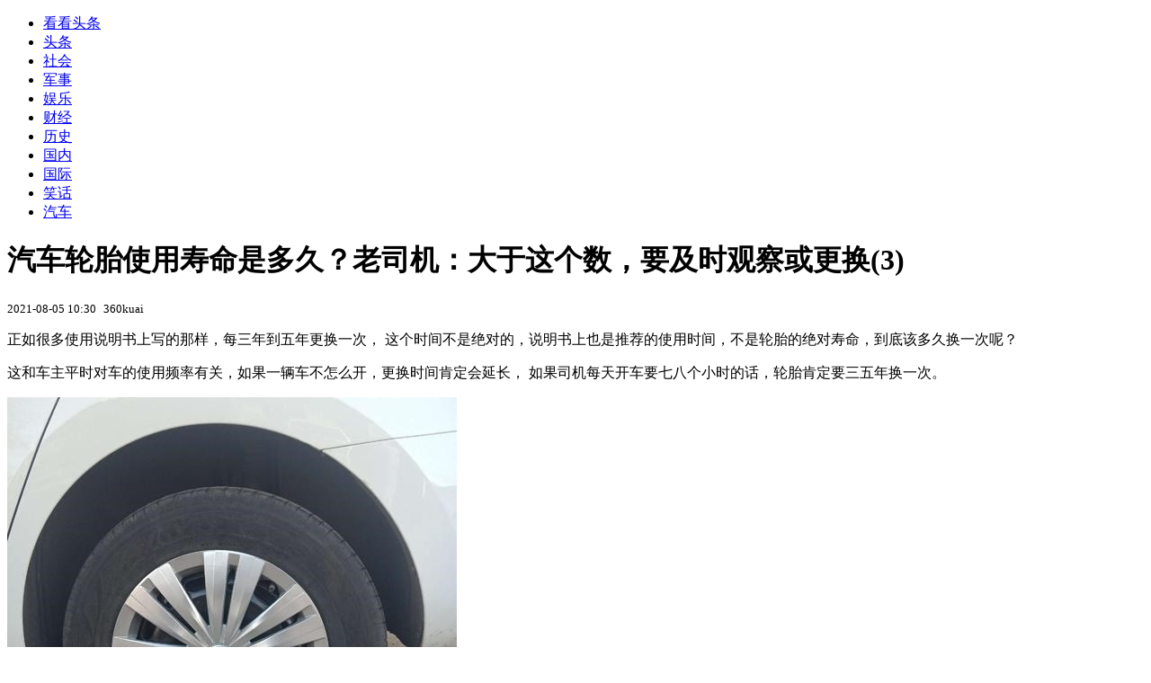

--- FILE ---
content_type: text/html; charset=utf-8
request_url: https://kan.china.com/read/1199181_3.html
body_size: 5552
content:
<!DOCTYPE html>
<!--[if lte IE 6 ]><html class="ie ie6 lte-ie7 lte-ie8" lang="zh-CN"><![endif]-->
<!--[if IE 7 ]><html class="ie ie7 lte-ie7 lte-ie8" lang="zh-CN"><![endif]-->
<!--[if IE 8 ]><html class="ie ie8 lte-ie8" lang="zh-CN"><![endif]-->
<!--[if IE 9 ]><html class="ie ie9" lang="zh-CN"><![endif]-->
<!--[if (gt IE 9)|!(IE)]><!--><html lang="zh-CN"><!--<![endif]-->
    <head>
        <meta http-equiv="X-UA-Compatible" content="IE=edge,chrome=1" />
        <meta http-equiv="Content-Type" content="text/html; charset=utf-8" />
        <title>汽车轮胎使用寿命是多久？老司机：大于这个数，要及时观察或更换_看看头条_中华网</title>
        <meta name="keywords" content="轮胎,鼓包,气压" />
        <meta name="description" content="正如很多使用说明书上写的那样，每三年到五年更换一次， 这个时间不是绝对的，说明书上也是推荐的使用时间，不是轮胎的绝对寿命，到底该多久换一" />
        <meta name="renderer" content="webkit" />
        <link href="//k-static.appmobile.cn/media/css/article.min.css?_v=0308" rel="stylesheet" media="screen" type="text/css" />
        <script type="text/javascript">
        var _hmt = _hmt || [];
        window.pageType = 'article';
        var pagingInfo = {id:1199181, total:4, now:3, tid:'10', mid:'16',arcrank:'-1'};
        </script>
        <script type="text/javascript" src="//k-static.appmobile.cn/media/js/min.page.js?_v=0308"></script>
        <script type="text/javascript" src="//dup.baidustatic.com/js/ds.js"></script>
        <base target="_blank" /><!--[if lte IE 6]></base><![endif]-->
    </head>
    <body class="new0103 articleview">
        <div class="site-top-nav">
            <div class="container">
                <ul class="left">
                    <li class="home"><a href="/">看看头条</a></li>
                    <li><a href="/">头条</a></li>
                    
                    <li><a href="/shehui/">社会</a></li>
                    
                    <li><a href="/junshi/">军事</a></li>
                    
                    <li><a href="/yule/">娱乐</a></li>
                    
                    <li><a href="/caijing/">财经</a></li>
                    
                    <li><a href="/lishi/">历史</a></li>
                    
                    <li><a href="/guonei/">国内</a></li>
                    
                    <li><a href="/guoji/">国际</a></li>
                    
                    <li><a href="/xiaohua/">笑话</a></li>
                    <li><a class="active" href="/qiche/">汽车</a></li>
                    <!--li><a href="http://www.tiyuxiu.com/qd/kan/" data-tracker="no">体育</a></li-->
                </ul>
                <ul class="right">
                </ul>
            </div>
        </div>

        <div class="container main-container clear clearfix">
            <div class="pleft mt10">
                <div class="article-header">
                    <h1 class="title">汽车轮胎使用寿命是多久？老司机：大于这个数，要及时观察或更换(3)</h1>
                    <div class="info">
                        <div class="left">
                            <small id="article-date">2021-08-05 10:30</small>&nbsp;
                            <small id="article-source">360kuai</small>
                        </div>
                        <div class="right">
                        </div>
                    </div>
                </div>
                <!-- /place -->
                <div class="viewbox">
                    <div id="main-content" class="content">
                        <div class="mxm mxm-inner">
                            <script type="text/javascript">loadSpecialMM('article_inner');</script>
                        </div>
                        
<p>正如很多使用说明书上写的那样，每三年到五年更换一次， 这个时间不是绝对的，说明书上也是推荐的使用时间，不是轮胎的绝对寿命，到底该多久换一次呢？</p>
<p>这和车主平时对车的使用频率有关，如果一辆车不怎么开，更换时间肯定会延长， 如果司机每天开车要七八个小时的话，轮胎肯定要三五年换一次。</p>
<p><img itemprop="image" src="//k-static.appmobile.cn/uploads/ext/a/t013c664c1389063c9c.jpg" data-iwidth="500" data-iheight="374" /><script>article.mmbox.load();</script></p>
<p>在城市里开车的话，不管走什么样的路，基本上使用时间都会变长， 由于轮胎的磨损非常小，在这种情况下，轮胎使用6、7年完全没有问题。</p>
<p>前提是轮胎没有裂缝和鼓包，如果这样的话，即使是用的是米其林轮胎也必须重新更换一次， 除了上述情况之外，我们平时也很关心轮胎的气压， 其实轮胎维修的好坏是看轮胎的气压是否保持在良好的范围内。</p>

                    </div>
                    
                    <div class="mxm">
                        <script type="text/javascript">loadSpecialMM('article_780x90_1');</script>
                    </div>
                    
                    <div id="page-area" class="pages article_pages">
                        <div class="pagelist"><a class='previous' target='_self' href='1199181_2.html'>上一页</a><a target='_self' href='1199181.html'>1</a><a target='_self' href='1199181_2.html'>2</a><a target='_self' class='curent' href='javascript:void(0);'>3</a><a target='_self' href='1199181_4.html'>4</a><a class='next' target='_self' href='1199181_4.html'>下一页</a></div>
                    </div>
                    <script type="text/javascript">article.optimizationPage();</script>
                    
                    <!--div class="mxm mxm-780x90" style="height:300px;display:block;"-->
                    <div class="mxm" style="display:block;">
                        <!--script type="text/javascript">loadSSP({id:adconfig.ids.article_780x90_2});</script-->
                        <script type="text/javascript">baiduUnion.load("u6179386");</script>
                    </div>
                </div>
                
                <div class="page_recommended clearfix">
                    <div id="article-recommend" class="article-recommend">
                        <div class="bd right-list">
                            <div class="bdwrap">
                                <ul></ul>
                            </div>
                            <a href="/?location=bottom" class="more hidden">
                                <i>+</i>
                                <span>加载更多精彩新闻</span>
                            </a>
                        </div>
                        <div class="loading"></div>
                    </div>
                </div>
            </div>

            <div class="pright mt10">
                <div class="mxm mb10" style="display:block;">
                    <script type="text/javascript">baiduUnion.load("u3498624");</script>
                </div>
                <div class="mxm mb10">
                    <script type="text/javascript">loadSpecialMM('article_square_002');</script>
                </div>
                <div id="right-image-list" class="box-warp image-list clearfix mb10">
                    <div class="box-hd"><div class="title_h3 blue_line">频道热点</div>
                        <span class="more"><a href="/qiche/">更多</a></span>
                    </div>
                    <div class="box-bd">
                        <ul id="right-slide-1"><li class="hide"><a href="https://soft.china.com/down/2345995.html?f=000123">黑雷模拟器</a></li><li class="hide"><a href="https://soft.china.com/article/2864626.html?f=000123">GOM Player如何设置在播放过程中显示鼠标</a></li><li class="hide"><a href="https://soft.china.com/article/1980182.html?f=000123">360软件管家怎么修改下载路径</a></li><li class="hide"><a href="https://soft.china.com/article/1881291.html?f=000123">GOM Player如何设置启用视频满屏播放</a></li><li class="hide"><a href="https://soft.china.com/article/2063990.html?f=000123">美图秀秀能换背景颜色吗</a></li><li class="hide"><a href="https://soft.china.com/article/2996507.html?f=000123">希沃白板制作思维导图步骤</a></li><li class="hide"><a href="https://soft.china.com/article/1437926.html?f=000123">使命召唤：黑色行动7武器能力击杀攻略</a></li><li class="hide"><a href="https://soft.china.com/article/1546717.html?f=000123">希沃白板如何制作表格</a></li><li class="hide"><a href="https://soft.china.com/article/2130224.html?f=000123">GOM Player怎么关闭显示托盘图标</a></li><li class="hide"><a href="https://soft.china.com/article/2323738.html?f=000123">GOM Player怎么关闭同时运行程序</a></li></ul>
                    </div>
                </div>
                <script type="text/javascript">
                mediavFlow.rightSide({container:'#right-slide-1'});
                </script>
                <div class="mxm mb10" style="display:block;">
                    <script type="text/javascript">baiduUnion.load('u3497724');</script>
                    <!--script type="text/javascript">loadSSP({id:adconfig.ids.article_square_003});</script-->
                </div>
                <div class="box-warp clearfix list-top10 mb10" style="display:block;">
                    <div class="box-hd">
                        <div class="title_h3 blue_line">今日关注</div>
                        <span class="more"><a href="/hotword/">更多</a></span>
                    </div>
                    <div class="box-bd">
                        <ul id="today-hotlist" class="list-item fs15">
                            <li ><a href="https://kan.china.com/article/5090625.html" title="1年期满，美国正式退出WHO，还欠2.6亿美元，特朗普不打算还了" target="_blank">1年期满，美国正式退出WHO，还欠2.6亿美元，特朗普不打算还了</a></li>
<li ><a href="https://kan.china.com/article/6863278.html" title="日本开始兵推“美军大撤退”，高市想再撑3年，中方直接一锤定音" target="_blank">日本开始兵推“美军大撤退”，高市想再撑3年，中方直接一锤定音</a></li>
<li ><a href="https://kan.china.com/article/5523402.html" title="4国首脑准备访华，中方已递出一张邀请函，3天后专机将抵达北京" target="_blank">4国首脑准备访华，中方已递出一张邀请函，3天后专机将抵达北京</a></li>
<li ><a href="https://kan.china.com/article/6605624.html" title="余承东谈风阻系数：120km/h风阻能耗70%，这一说法有何依据？" target="_blank">余承东谈风阻系数：120km/h风阻能耗70%，这一说法有何依据？</a></li>
<li ><a href="https://kan.china.com/article/5852423.html" title="美一纸邀约，中俄分歧摆上台面，普京亲口证实，考虑进特朗普阵营" target="_blank">美一纸邀约，中俄分歧摆上台面，普京亲口证实，考虑进特朗普阵营</a></li>
<li ><a href="https://kan.china.com/article/6595572.html" title="中俄不是威胁，特朗普态度软化，承诺不用武力夺岛，但欧洲更慌了" target="_blank">中俄不是威胁，特朗普态度软化，承诺不用武力夺岛，但欧洲更慌了</a></li>
<li ><a href="https://kan.china.com/article/5944277.html" title="永辉超市2025年业绩预亏解析：定增问询函揭秘转型阵痛" target="_blank">永辉超市2025年业绩预亏解析：定增问询函揭秘转型阵痛</a></li>
<li ><a href="https://kan.china.com/article/6080586.html" title="局势反转，以色列加入“和平委员会”，内塔尼亚胡为何改变决定？" target="_blank">局势反转，以色列加入“和平委员会”，内塔尼亚胡为何改变决定？</a></li>
<li  class="hide"><a href="https://kan.china.com/article/5234015.html" title="格陵兰岛可能价值2亿到2.5美元？普京计算美国对格陵兰岛的收购价格" target="_blank">格陵兰岛可能价值2亿到2.5美元？普京计算美国对格陵兰岛的收购价格</a></li>
<li  class="hide"><a href="https://kan.china.com/article/5051648.html" title="罕见一幕上演：英法双双喊话中国，特朗普发现情况不妙，对中国直接摊牌" target="_blank">罕见一幕上演：英法双双喊话中国，特朗普发现情况不妙，对中国直接摊牌</a></li>
<li  class="hide"><a href="https://kan.china.com/article/6290668.html" title="卡尼回国第三天，中方兑现承诺，6万吨油菜籽运往中国，英媒说了实话" target="_blank">卡尼回国第三天，中方兑现承诺，6万吨油菜籽运往中国，英媒说了实话</a></li>
<li  class="hide"><a href="https://kan.china.com/article/5491031.html" title="男子卖500克金条：六七百一克买的，转手再买进200克" target="_blank">男子卖500克金条：六七百一克买的，转手再买进200克</a></li>
<li  class="hide"><a href="https://kan.china.com/article/5365877.html" title="中俄都没料到，卢卡申科直接跟美国签字！关键时刻拉夫罗夫对华交底" target="_blank">中俄都没料到，卢卡申科直接跟美国签字！关键时刻拉夫罗夫对华交底</a></li>
<li  class="hide"><a href="https://kan.china.com/article/5702126.html" title="又亏了21亿！学胖东来的第二年，永辉超市为何越学越亏？" target="_blank">又亏了21亿！学胖东来的第二年，永辉超市为何越学越亏？</a></li>
<li  class="hide"><a href="https://kan.china.com/article/5102927.html" title="摩托车未备案加油被拒 男子在高速服务区喷油撒气" target="_blank">摩托车未备案加油被拒 男子在高速服务区喷油撒气</a></li>

                        </ul>
                    </div>
                </div>
                <div class="mxm mb10" style="display:block;">
                    <script type="text/javascript">baiduUnion.load('u3497742');</script>
                    <!--script type="text/javascript">loadSSP({id:adconfig.ids.article_square_005});</script-->
                </div>
                <div id="sidebar-follow" style="position:relative;">
                    <div class="box-warp clearfix mb10">
                        <div class="box-hd">
                            <div class="title_h3 blue_line">频道精选</div>
                            <span class="more"><a href="/qiche/">更多</a></span>
                        </div>
                        <div class="box-bd">
                            <div class="list-img">
                                <ol>
                                    
                                </ol>
                            </div>
                        </div>
                    </div>
                    <div class="mxm mb10" style="display:block;">
                        <script type="text/javascript">baiduUnion.load('u3530327');</script>
                        <!--script type="text/javascript">loadSSP({id:adconfig.ids.article_square_006});</script-->
                    </div>
                    <div class="mxm mb10" style="display:block;">
                        <script type="text/javascript">baiduUnion.load('u4430965');</script>
                        <!--script type="text/javascript">loadSSP({id:adconfig.ids.article_square_007});</script-->
                    </div>
<!--                    <div class="mxm mxm-336x280">
                        <script type="text/javascript">loadSSP({id:adconfig.ids.article_square_008});</script>
                    </div>-->
                </div>
            </div>
            <!-- /pright -->
        </div>
        <script type="text/javascript">
            article.count(1199181, 16);
        </script>
        
        

        <div id="sidenav" class="sidenav">
            <ul>
                <li class="home"><a href="/">首页</a></li>
                <li class="channel"><a target="_self" href="/qiche/">频道</a></li>
                <li class="hot"><a href="/hotword/">热点</a></li>
        <!--li class="qrcodex weixin">
            <a target="_self" href="javascript:void(0);">微信</a>
            <div class="qrcodex-box">
                <div class="img"></div>
                <div class="text">微信扫一扫，关注公众号</div>
            </div>
        </li-->
                <li class="bottom"><a target="_self" href="javascript:void(0);" onclick="pageInfo.bottom();">底部</a></li>
                <li class="top hidden"><a target="_self" href="javascript:void(0);" onclick="pageInfo.top();">顶部</a></li>
            </ul>
            <div id="mediav-hudong"></div>
        </div>

        <!--script type="text/javascript">loadSSP({id:adconfig.ids.float_right});</script-->

        <script type="text/javascript">
    $('img.delay').lazyload({effect:'show'});
    $('img.delay-right').lazyload({effect:'show'});
</script>
<div class="footer_copyright">
    <div class="container">
        <div class="abouts">
            <!--a href="https://soft.china.com/" data-tracker="no">中华网软件</a-->
            <a href="/about/contact.html" data-tracker="no">联系我们</a>
        </div>
        <span>&copy; 中华网 &nbsp;&nbsp; <a href="https://beian.miit.gov.cn/" data-tracker="no" target="_blank">京ICP备18035944号-2</a></span>
    </div>
</div>
<div style="display:none;">
<script type="text/javascript">effectTracker.tongji();</script>
<script>
var _hmt = _hmt || [];
(function() {
  var hm = document.createElement("script");
  hm.src = "https://hm.baidu.com/hm.js?" + (window.location.hostname=='kankan.china.com' ? 'cc8b2a9111850183eca9999696b6e0ec' : 'af6d8290f34ae4058b169a282c9468d5');
  var s = document.getElementsByTagName("script")[0]; 
  s.parentNode.insertBefore(hm, s);
})();
</script>
</div>

    </body>
</html>
